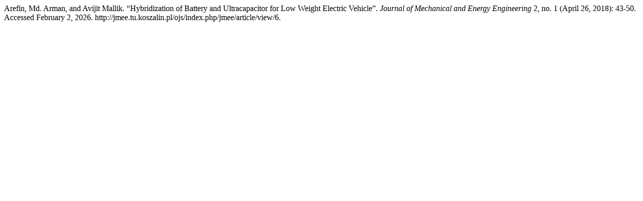

--- FILE ---
content_type: text/html; charset=UTF-8
request_url: http://jmee.tu.koszalin.pl/ojs/index.php/jmee/citationstylelanguage/get/turabian-fullnote-bibliography?submissionId=6
body_size: 372
content:
<div class="csl-bib-body">
  <div class="csl-entry">Arefin, Md. Arman, and Avijit Mallik. “Hybridization of Battery and Ultracapacitor for Low Weight Electric Vehicle”. <i>Journal of Mechanical and Energy Engineering</i> 2, no. 1 (April 26, 2018): 43-50. Accessed February 2, 2026. http://jmee.tu.koszalin.pl/ojs/index.php/jmee/article/view/6.</div>
</div>